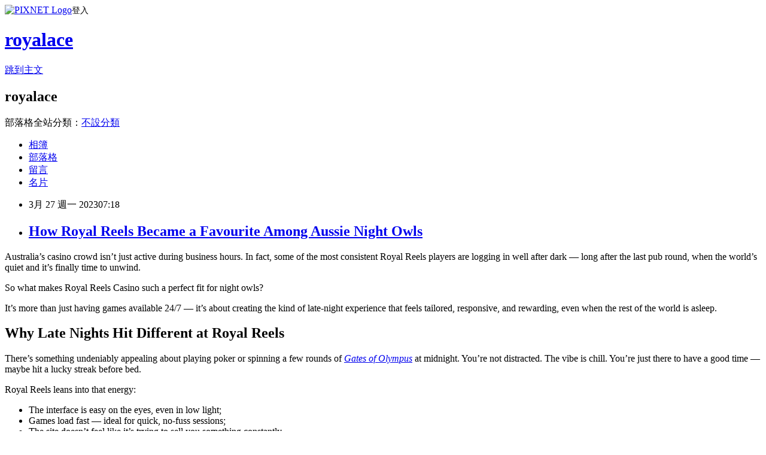

--- FILE ---
content_type: text/html; charset=utf-8
request_url: https://royalace.pixnet.net/blog/posts/16092874775
body_size: 25864
content:
<!DOCTYPE html><html lang="zh-TW"><head><meta charSet="utf-8"/><meta name="viewport" content="width=device-width, initial-scale=1"/><link rel="stylesheet" href="https://static.1px.tw/blog-next/_next/static/chunks/b1e52b495cc0137c.css" data-precedence="next"/><link rel="stylesheet" href="https://static.1px.tw/blog-next/public/fix.css?v=202601222209" type="text/css" data-precedence="medium"/><link rel="stylesheet" href="https://s3.1px.tw/blog/theme/choc/iframe-popup.css?v=202601222209" type="text/css" data-precedence="medium"/><link rel="stylesheet" href="https://s3.1px.tw/blog/theme/choc/plugins.min.css?v=202601222209" type="text/css" data-precedence="medium"/><link rel="stylesheet" href="https://s3.1px.tw/blog/theme/choc/openid-comment.css?v=202601222209" type="text/css" data-precedence="medium"/><link rel="stylesheet" href="https://s3.1px.tw/blog/theme/choc/style.min.css?v=202601222209" type="text/css" data-precedence="medium"/><link rel="stylesheet" href="https://s3.1px.tw/blog/theme/choc/main.min.css?v=202601222209" type="text/css" data-precedence="medium"/><link rel="stylesheet" href="https://pimg.1px.tw/royalace/assets/royalace.css?v=202601222209" type="text/css" data-precedence="medium"/><link rel="stylesheet" href="https://s3.1px.tw/blog/theme/choc/author-info.css?v=202601222209" type="text/css" data-precedence="medium"/><link rel="stylesheet" href="https://s3.1px.tw/blog/theme/choc/idlePop.min.css?v=202601222209" type="text/css" data-precedence="medium"/><link rel="preload" as="script" fetchPriority="low" href="https://static.1px.tw/blog-next/_next/static/chunks/94688e2baa9fea03.js"/><script src="https://static.1px.tw/blog-next/_next/static/chunks/41eaa5427c45ebcc.js" async=""></script><script src="https://static.1px.tw/blog-next/_next/static/chunks/e2c6231760bc85bd.js" async=""></script><script src="https://static.1px.tw/blog-next/_next/static/chunks/94bde6376cf279be.js" async=""></script><script src="https://static.1px.tw/blog-next/_next/static/chunks/426b9d9d938a9eb4.js" async=""></script><script src="https://static.1px.tw/blog-next/_next/static/chunks/turbopack-5021d21b4b170dda.js" async=""></script><script src="https://static.1px.tw/blog-next/_next/static/chunks/ff1a16fafef87110.js" async=""></script><script src="https://static.1px.tw/blog-next/_next/static/chunks/e308b2b9ce476a3e.js" async=""></script><script src="https://static.1px.tw/blog-next/_next/static/chunks/169ce1e25068f8ff.js" async=""></script><script src="https://static.1px.tw/blog-next/_next/static/chunks/d3c6eed28c1dd8e2.js" async=""></script><script src="https://static.1px.tw/blog-next/_next/static/chunks/d4d39cfc2a072218.js" async=""></script><script src="https://static.1px.tw/blog-next/_next/static/chunks/6a5d72c05b9cd4ba.js" async=""></script><script src="https://static.1px.tw/blog-next/_next/static/chunks/8af6103cf1375f47.js" async=""></script><script src="https://static.1px.tw/blog-next/_next/static/chunks/e90cbf588986111c.js" async=""></script><script src="https://static.1px.tw/blog-next/_next/static/chunks/6fc86f1438482192.js" async=""></script><script src="https://static.1px.tw/blog-next/_next/static/chunks/6d1100e43ad18157.js" async=""></script><script src="https://static.1px.tw/blog-next/_next/static/chunks/c2622454eda6e045.js" async=""></script><script src="https://static.1px.tw/blog-next/_next/static/chunks/ed01c75076819ebd.js" async=""></script><script src="https://static.1px.tw/blog-next/_next/static/chunks/a4df8fc19a9a82e6.js" async=""></script><title>How Royal Reels Became a Favourite Among Aussie Night Owls</title><meta name="description" content=" Australia’s casino crowd isn’t just active during business hours. In fact, some of the most consistent Royal Reels players are logging in well after dark — long after the last pub round, when the world’s quiet and it’s finally time to unwind.So what makes Royal Reels Casino such a perfect fit for night owls?"/><meta name="author" content="royalace"/><meta name="google-adsense-platform-account" content="pub-2647689032095179"/><meta name="fb:app_id" content="101730233200171"/><link rel="canonical" href="https://royalace.pixnet.net/blog/posts/16092874775"/><meta property="og:title" content="How Royal Reels Became a Favourite Among Aussie Night Owls"/><meta property="og:description" content=" Australia’s casino crowd isn’t just active during business hours. In fact, some of the most consistent Royal Reels players are logging in well after dark — long after the last pub round, when the world’s quiet and it’s finally time to unwind.So what makes Royal Reels Casino such a perfect fit for night owls?"/><meta property="og:url" content="https://royalace.pixnet.net/blog/posts/16092874775"/><meta property="og:image" content="https://i.postimg.cc/TPFCL78H/royalreelsau.png"/><meta property="og:type" content="article"/><meta name="twitter:card" content="summary_large_image"/><meta name="twitter:title" content="How Royal Reels Became a Favourite Among Aussie Night Owls"/><meta name="twitter:description" content=" Australia’s casino crowd isn’t just active during business hours. In fact, some of the most consistent Royal Reels players are logging in well after dark — long after the last pub round, when the world’s quiet and it’s finally time to unwind.So what makes Royal Reels Casino such a perfect fit for night owls?"/><meta name="twitter:image" content="https://i.postimg.cc/TPFCL78H/royalreelsau.png"/><link rel="icon" href="/favicon.ico?favicon.a62c60e0.ico" sizes="32x32" type="image/x-icon"/><script src="https://static.1px.tw/blog-next/_next/static/chunks/a6dad97d9634a72d.js" noModule=""></script></head><body><!--$--><!--/$--><!--$?--><template id="B:0"></template><!--/$--><script>requestAnimationFrame(function(){$RT=performance.now()});</script><script src="https://static.1px.tw/blog-next/_next/static/chunks/94688e2baa9fea03.js" id="_R_" async=""></script><div hidden id="S:0"><script id="pixnet-vars">
        window.PIXNET = {
          post_id: "16092874775",
          name: "royalace",
          user_id: 0,
          blog_id: "9284726",
          display_ads: true,
          ad_options: {"chictrip":false}
        };
      </script><script type="text/javascript" src="https://code.jquery.com/jquery-latest.min.js"></script><script id="json-ld-article-script" type="application/ld+json">{"@context":"https:\u002F\u002Fschema.org","@type":"BlogPosting","isAccessibleForFree":true,"mainEntityOfPage":{"@type":"WebPage","@id":"https:\u002F\u002Froyalace.pixnet.net\u002Fblog\u002Fposts\u002F16092874775"},"headline":"How Royal Reels Became a Favourite Among Aussie Night Owls","description":"\u003Cimg alt=\"royalreelsau\" height=\"400\" src=\"https:\u002F\u002Fi.postimg.cc\u002FTPFCL78H\u002Froyalreelsau.png\" title=\"How Royal Reels Became a Favou\" width=\"400\"\u003E\u003Cbr \u002F\u003E Australia’s casino crowd isn’t just active during business hours. In fact, some of the most consistent Royal Reels players are logging in well after dark — long after the last pub round, when the world’s quiet and it’s finally time to unwind.\u003Cbr\u003ESo what makes Royal Reels Casino such a perfect fit for night owls?\u003Cbr\u003E","articleBody":"  \u003Cp\u003EAustralia’s casino crowd isn’t just active during business hours. In fact, some of the most consistent Royal Reels players are logging in well after dark — long after the last pub round, when the world’s quiet and it’s finally time to unwind.\u003C\u002Fp\u003E\n\n\u003Cp\u003ESo what makes Royal Reels Casino such a perfect fit for night owls?\u003C\u002Fp\u003E\n\n\u003Cp\u003EIt’s more than just having games available 24\u002F7 — it’s about creating the kind of late-night experience that feels tailored, responsive, and rewarding, even when the rest of the world is asleep.\u003C\u002Fp\u003E\n\n\u003Cp\u003E\u003Cimg alt=\"royalreelsau\" height=\"400\" src=\"https:\u002F\u002Fi.postimg.cc\u002FTPFCL78H\u002Froyalreelsau.png\" title=\"How Royal Reels Became a Favou\" width=\"400\"\u003E\u003C\u002Fp\u003E\n\n\u003Ch2\u003EWhy Late Nights Hit Different at Royal Reels\u003C\u002Fh2\u003E\n\n\u003Cp\u003EThere’s something undeniably appealing about playing poker or spinning a few rounds of \u003Ca href=\"https:\u002F\u002Froyalreels.bet\u002Fonline-pokies\u002Fgates-of-olympus\u002F\" target=\"_blank\"\u003E\u003Cem\u003EGates of Olympus\u003C\u002Fem\u003E\u003C\u002Fa\u003E at midnight. You’re not distracted. The vibe is chill. You’re just there to have a good time — maybe hit a lucky streak before bed.\u003C\u002Fp\u003E\n\n\u003Cp\u003ERoyal Reels leans into that energy:\u003C\u002Fp\u003E\n\n\u003Cul\u003E\n\t\u003Cli\u003EThe interface is easy on the eyes, even in low light;\u003C\u002Fli\u003E\n\t\u003Cli\u003EGames load fast — ideal for quick, no-fuss sessions;\u003C\u002Fli\u003E\n\t\u003Cli\u003EThe site doesn’t feel like it’s trying to sell you something constantly.\u003C\u002Fli\u003E\n\u003C\u002Ful\u003E\n\n\u003Cp\u003EIt’s calm, smooth, and sharp — which is exactly what you want when you’re half in pyjamas and half in game mode.\u003C\u002Fp\u003E\n\n\u003Ch2\u003E24\u002F7 Live Dealer Tables\u003C\u002Fh2\u003E\n\n\u003Cp\u003EA lot of casinos claim to have 24\u002F7 live tables. But the truth is, once it’s past 1am, many of those rooms feel empty or robotic.\u003C\u002Fp\u003E\n\n\u003Cp\u003EAt Royal Reels \u003Ca href=\"https:\u002F\u002Froyalreels.bet\u002F\" target=\"_blank\"\u003Ehttps:\u002F\u002Froyalreels.bet\u002F\u003C\u002Fa\u003E, late-night tables are actually active, thanks to partnerships with global providers like Evolution and Ezugi. Aussie players will find:\u003C\u002Fp\u003E\n\n\u003Cul\u003E\n\t\u003Cli\u003EBlackjack and baccarat tables with real human dealers;\u003C\u002Fli\u003E\n\t\u003Cli\u003EGame show-style options like \u003Cem\u003EDream Catcher\u003C\u002Fem\u003E or \u003Cem\u003ECrazy Time;\u003C\u002Fem\u003E\u003C\u002Fli\u003E\n\t\u003Cli\u003EFriendly tables with chat support — no dead rooms.\u003C\u002Fli\u003E\n\u003C\u002Ful\u003E\n\n\u003Cp\u003EWhether you're playing seriously or just looking for some casual, real-time interaction, it’s all there and fully operational, even at 3am.\u003C\u002Fp\u003E\n\n\u003Ch2\u003EBonuses That Don’t Sleep\u003C\u002Fh2\u003E\n\n\u003Cp\u003ERoyal Reels often rolls out timed reload offers and surprise night-time promos, especially for returning players. These can include:\u003C\u002Fp\u003E\n\n\u003Cul\u003E\n\t\u003Cli\u003EMidnight cashback;\u003C\u002Fli\u003E\n\t\u003Cli\u003ELow-deposit spin packs;\u003C\u002Fli\u003E\n\t\u003Cli\u003ENo-wager \u003Ca href=\"https:\u002F\u002Froyalreels.bet\u002Fvip-bonuses\u002F\" target=\"_blank\"\u003Ebonuses for VIPs\u003C\u002Fa\u003E.\u003C\u002Fli\u003E\n\u003C\u002Ful\u003E\n\n\u003Cp\u003EYou won’t always see these advertised — they’re sometimes dropped into your inbox, chat, or loyalty tab as a little thank-you for being a night regular.\u003C\u002Fp\u003E\n\n\u003Ch2\u003ECustomer Support That’s Actually Awake\u003C\u002Fh2\u003E\n\n\u003Cp\u003EThere’s nothing more frustrating than needing help and getting the dreaded “we’ll respond in 24–48 hours.” At Royal Reels, the support team is live 24\u002F7 — no bots, no time-zone mix-ups.\u003C\u002Fp\u003E\n\n\u003Cp\u003EWe’ve tested it late at night, and the response times were just as fast and helpful as during peak hours.\u003C\u002Fp\u003E\n\n\u003Cp\u003EThat’s a big deal for players who aren’t sticking to a 9–5 routine.\u003C\u002Fp\u003E\n\n\u003Ch2\u003ECrypto Payments for Late Deposits\u003C\u002Fh2\u003E\n\n\u003Cp\u003EIf you want to top up your balance late at night without waiting for traditional banking windows, Royal Reels has your back.\u003C\u002Fp\u003E\n\n\u003Cp\u003EWith options like Bitcoin, Ethereum, and USDT, your deposits land instantly — no bank business hours to worry about. Plus, \u003Ca href=\"https:\u002F\u002Fwww.commbank.com.au\u002Fdigital-banking\u002Fpay-id.html\"\u003EPayID\u003C\u002Fa\u003E is available and lightning-fast at any hour.\u003C\u002Fp\u003E\n\n\u003Cp\u003E\u003Cimg alt=\"royal reels\" height=\"270\" src=\"https:\u002F\u002Fi.postimg.cc\u002F8P6MKp6c\u002Froyal-reels-australia.png\" title=\"How Royal Reels Became a Favou\" width=\"800\"\u003E\u003C\u002Fp\u003E\n\n\u003Ch2\u003EFinal Thoughts\u003C\u002Fh2\u003E\n\n\u003Cp\u003ERoyal Reels gets it — not all players want to play during the day, and not everyone wants the loud, flashy casino experience when it’s 2am and you’re just chasing a chilled-out session.\u003C\u002Fp\u003E\n\n\u003Cp\u003EWhether you’re up because you work nights, can’t sleep, or just enjoy the quiet, this platform gives you everything you need: real games, real support, and real bonuses, all around the clock.\u003C\u002Fp\u003E\n\n\u003Cp\u003EIf you're 21+ and up late tonight, it might just be the perfect time to try it.\u003C\u002Fp\u003E\n\n\u003Cp\u003EAnd as always, remember to keep it balanced. Set a limit, take a break, and visit \u003Ca href=\"https:\u002F\u002Fwww.responsiblegambling.org\u002F\"\u003EResponsibleGambling.org\u003C\u002Fa\u003E if you ever feel the need to check in.\u003C\u002Fp\u003E\n","image":["https:\u002F\u002Fi.postimg.cc\u002FTPFCL78H\u002Froyalreelsau.png"],"author":{"@type":"Person","name":"royalace","url":"https:\u002F\u002Fwww.pixnet.net\u002Fpcard\u002Froyalace"},"publisher":{"@type":"Organization","name":"royalace","logo":{"@type":"ImageObject","url":"https:\u002F\u002Fs3.1px.tw\u002Fblog\u002Fcommon\u002Favatar\u002Fblog_cover_light.jpg"}},"datePublished":"2023-03-26T23:18:31.000Z","dateModified":"","keywords":[],"articleSection":"星座算命"}</script><template id="P:1"></template><template id="P:2"></template><template id="P:3"></template><section aria-label="Notifications alt+T" tabindex="-1" aria-live="polite" aria-relevant="additions text" aria-atomic="false"></section></div><script>(self.__next_f=self.__next_f||[]).push([0])</script><script>self.__next_f.push([1,"1:\"$Sreact.fragment\"\n3:I[39756,[\"https://static.1px.tw/blog-next/_next/static/chunks/ff1a16fafef87110.js\",\"https://static.1px.tw/blog-next/_next/static/chunks/e308b2b9ce476a3e.js\"],\"default\"]\n4:I[53536,[\"https://static.1px.tw/blog-next/_next/static/chunks/ff1a16fafef87110.js\",\"https://static.1px.tw/blog-next/_next/static/chunks/e308b2b9ce476a3e.js\"],\"default\"]\n6:I[97367,[\"https://static.1px.tw/blog-next/_next/static/chunks/ff1a16fafef87110.js\",\"https://static.1px.tw/blog-next/_next/static/chunks/e308b2b9ce476a3e.js\"],\"OutletBoundary\"]\n8:I[97367,[\"https://static.1px.tw/blog-next/_next/static/chunks/ff1a16fafef87110.js\",\"https://static.1px.tw/blog-next/_next/static/chunks/e308b2b9ce476a3e.js\"],\"ViewportBoundary\"]\na:I[97367,[\"https://static.1px.tw/blog-next/_next/static/chunks/ff1a16fafef87110.js\",\"https://static.1px.tw/blog-next/_next/static/chunks/e308b2b9ce476a3e.js\"],\"MetadataBoundary\"]\nc:I[63491,[\"https://static.1px.tw/blog-next/_next/static/chunks/169ce1e25068f8ff.js\",\"https://static.1px.tw/blog-next/_next/static/chunks/d3c6eed28c1dd8e2.js\"],\"default\"]\n:HL[\"https://static.1px.tw/blog-next/_next/static/chunks/b1e52b495cc0137c.css\",\"style\"]\n"])</script><script>self.__next_f.push([1,"0:{\"P\":null,\"b\":\"JQ_Jy432Rf5mCJvB01Y9Z\",\"c\":[\"\",\"blog\",\"posts\",\"16092874775\"],\"q\":\"\",\"i\":false,\"f\":[[[\"\",{\"children\":[\"blog\",{\"children\":[\"posts\",{\"children\":[[\"id\",\"16092874775\",\"d\"],{\"children\":[\"__PAGE__\",{}]}]}]}]},\"$undefined\",\"$undefined\",true],[[\"$\",\"$1\",\"c\",{\"children\":[[[\"$\",\"script\",\"script-0\",{\"src\":\"https://static.1px.tw/blog-next/_next/static/chunks/d4d39cfc2a072218.js\",\"async\":true,\"nonce\":\"$undefined\"}],[\"$\",\"script\",\"script-1\",{\"src\":\"https://static.1px.tw/blog-next/_next/static/chunks/6a5d72c05b9cd4ba.js\",\"async\":true,\"nonce\":\"$undefined\"}],[\"$\",\"script\",\"script-2\",{\"src\":\"https://static.1px.tw/blog-next/_next/static/chunks/8af6103cf1375f47.js\",\"async\":true,\"nonce\":\"$undefined\"}]],\"$L2\"]}],{\"children\":[[\"$\",\"$1\",\"c\",{\"children\":[null,[\"$\",\"$L3\",null,{\"parallelRouterKey\":\"children\",\"error\":\"$undefined\",\"errorStyles\":\"$undefined\",\"errorScripts\":\"$undefined\",\"template\":[\"$\",\"$L4\",null,{}],\"templateStyles\":\"$undefined\",\"templateScripts\":\"$undefined\",\"notFound\":\"$undefined\",\"forbidden\":\"$undefined\",\"unauthorized\":\"$undefined\"}]]}],{\"children\":[[\"$\",\"$1\",\"c\",{\"children\":[null,[\"$\",\"$L3\",null,{\"parallelRouterKey\":\"children\",\"error\":\"$undefined\",\"errorStyles\":\"$undefined\",\"errorScripts\":\"$undefined\",\"template\":[\"$\",\"$L4\",null,{}],\"templateStyles\":\"$undefined\",\"templateScripts\":\"$undefined\",\"notFound\":\"$undefined\",\"forbidden\":\"$undefined\",\"unauthorized\":\"$undefined\"}]]}],{\"children\":[[\"$\",\"$1\",\"c\",{\"children\":[null,[\"$\",\"$L3\",null,{\"parallelRouterKey\":\"children\",\"error\":\"$undefined\",\"errorStyles\":\"$undefined\",\"errorScripts\":\"$undefined\",\"template\":[\"$\",\"$L4\",null,{}],\"templateStyles\":\"$undefined\",\"templateScripts\":\"$undefined\",\"notFound\":\"$undefined\",\"forbidden\":\"$undefined\",\"unauthorized\":\"$undefined\"}]]}],{\"children\":[[\"$\",\"$1\",\"c\",{\"children\":[\"$L5\",[[\"$\",\"link\",\"0\",{\"rel\":\"stylesheet\",\"href\":\"https://static.1px.tw/blog-next/_next/static/chunks/b1e52b495cc0137c.css\",\"precedence\":\"next\",\"crossOrigin\":\"$undefined\",\"nonce\":\"$undefined\"}],[\"$\",\"script\",\"script-0\",{\"src\":\"https://static.1px.tw/blog-next/_next/static/chunks/6fc86f1438482192.js\",\"async\":true,\"nonce\":\"$undefined\"}],[\"$\",\"script\",\"script-1\",{\"src\":\"https://static.1px.tw/blog-next/_next/static/chunks/6d1100e43ad18157.js\",\"async\":true,\"nonce\":\"$undefined\"}],[\"$\",\"script\",\"script-2\",{\"src\":\"https://static.1px.tw/blog-next/_next/static/chunks/c2622454eda6e045.js\",\"async\":true,\"nonce\":\"$undefined\"}],[\"$\",\"script\",\"script-3\",{\"src\":\"https://static.1px.tw/blog-next/_next/static/chunks/ed01c75076819ebd.js\",\"async\":true,\"nonce\":\"$undefined\"}],[\"$\",\"script\",\"script-4\",{\"src\":\"https://static.1px.tw/blog-next/_next/static/chunks/a4df8fc19a9a82e6.js\",\"async\":true,\"nonce\":\"$undefined\"}]],[\"$\",\"$L6\",null,{\"children\":\"$@7\"}]]}],{},null,false,false]},null,false,false]},null,false,false]},null,false,false]},null,false,false],[\"$\",\"$1\",\"h\",{\"children\":[null,[\"$\",\"$L8\",null,{\"children\":\"$@9\"}],[\"$\",\"$La\",null,{\"children\":\"$@b\"}],null]}],false]],\"m\":\"$undefined\",\"G\":[\"$c\",[]],\"S\":false}\n"])</script><script>self.__next_f.push([1,"9:[[\"$\",\"meta\",\"0\",{\"charSet\":\"utf-8\"}],[\"$\",\"meta\",\"1\",{\"name\":\"viewport\",\"content\":\"width=device-width, initial-scale=1\"}]]\n"])</script><script>self.__next_f.push([1,"d:I[79520,[\"https://static.1px.tw/blog-next/_next/static/chunks/d4d39cfc2a072218.js\",\"https://static.1px.tw/blog-next/_next/static/chunks/6a5d72c05b9cd4ba.js\",\"https://static.1px.tw/blog-next/_next/static/chunks/8af6103cf1375f47.js\"],\"\"]\n10:I[2352,[\"https://static.1px.tw/blog-next/_next/static/chunks/d4d39cfc2a072218.js\",\"https://static.1px.tw/blog-next/_next/static/chunks/6a5d72c05b9cd4ba.js\",\"https://static.1px.tw/blog-next/_next/static/chunks/8af6103cf1375f47.js\"],\"AdultWarningModal\"]\n11:I[69182,[\"https://static.1px.tw/blog-next/_next/static/chunks/d4d39cfc2a072218.js\",\"https://static.1px.tw/blog-next/_next/static/chunks/6a5d72c05b9cd4ba.js\",\"https://static.1px.tw/blog-next/_next/static/chunks/8af6103cf1375f47.js\"],\"HydrationComplete\"]\n12:I[12985,[\"https://static.1px.tw/blog-next/_next/static/chunks/d4d39cfc2a072218.js\",\"https://static.1px.tw/blog-next/_next/static/chunks/6a5d72c05b9cd4ba.js\",\"https://static.1px.tw/blog-next/_next/static/chunks/8af6103cf1375f47.js\"],\"NuqsAdapter\"]\n13:I[82782,[\"https://static.1px.tw/blog-next/_next/static/chunks/d4d39cfc2a072218.js\",\"https://static.1px.tw/blog-next/_next/static/chunks/6a5d72c05b9cd4ba.js\",\"https://static.1px.tw/blog-next/_next/static/chunks/8af6103cf1375f47.js\"],\"RefineContext\"]\n14:I[29306,[\"https://static.1px.tw/blog-next/_next/static/chunks/d4d39cfc2a072218.js\",\"https://static.1px.tw/blog-next/_next/static/chunks/6a5d72c05b9cd4ba.js\",\"https://static.1px.tw/blog-next/_next/static/chunks/8af6103cf1375f47.js\",\"https://static.1px.tw/blog-next/_next/static/chunks/e90cbf588986111c.js\",\"https://static.1px.tw/blog-next/_next/static/chunks/d3c6eed28c1dd8e2.js\"],\"default\"]\n2:[\"$\",\"html\",null,{\"lang\":\"zh-TW\",\"children\":[[\"$\",\"$Ld\",null,{\"id\":\"google-tag-manager\",\"strategy\":\"afterInteractive\",\"children\":\"\\n(function(w,d,s,l,i){w[l]=w[l]||[];w[l].push({'gtm.start':\\nnew Date().getTime(),event:'gtm.js'});var f=d.getElementsByTagName(s)[0],\\nj=d.createElement(s),dl=l!='dataLayer'?'\u0026l='+l:'';j.async=true;j.src=\\n'https://www.googletagmanager.com/gtm.js?id='+i+dl;f.parentNode.insertBefore(j,f);\\n})(window,document,'script','dataLayer','GTM-TRLQMPKX');\\n  \"}],\"$Le\",\"$Lf\",[\"$\",\"body\",null,{\"children\":[[\"$\",\"$L10\",null,{\"display\":false}],[\"$\",\"$L11\",null,{}],[\"$\",\"$L12\",null,{\"children\":[\"$\",\"$L13\",null,{\"children\":[\"$\",\"$L3\",null,{\"parallelRouterKey\":\"children\",\"error\":\"$undefined\",\"errorStyles\":\"$undefined\",\"errorScripts\":\"$undefined\",\"template\":[\"$\",\"$L4\",null,{}],\"templateStyles\":\"$undefined\",\"templateScripts\":\"$undefined\",\"notFound\":[[\"$\",\"$L14\",null,{}],[]],\"forbidden\":\"$undefined\",\"unauthorized\":\"$undefined\"}]}]}]]}]]}]\n"])</script><script>self.__next_f.push([1,"e:null\nf:null\n"])</script><script>self.__next_f.push([1,"16:I[27201,[\"https://static.1px.tw/blog-next/_next/static/chunks/ff1a16fafef87110.js\",\"https://static.1px.tw/blog-next/_next/static/chunks/e308b2b9ce476a3e.js\"],\"IconMark\"]\n5:[[\"$\",\"script\",null,{\"id\":\"pixnet-vars\",\"children\":\"\\n        window.PIXNET = {\\n          post_id: \\\"16092874775\\\",\\n          name: \\\"royalace\\\",\\n          user_id: 0,\\n          blog_id: \\\"9284726\\\",\\n          display_ads: true,\\n          ad_options: {\\\"chictrip\\\":false}\\n        };\\n      \"}],\"$L15\"]\n"])</script><script>self.__next_f.push([1,"b:[[\"$\",\"title\",\"0\",{\"children\":\"How Royal Reels Became a Favourite Among Aussie Night Owls\"}],[\"$\",\"meta\",\"1\",{\"name\":\"description\",\"content\":\" Australia’s casino crowd isn’t just active during business hours. In fact, some of the most consistent Royal Reels players are logging in well after dark — long after the last pub round, when the world’s quiet and it’s finally time to unwind.So what makes Royal Reels Casino such a perfect fit for night owls?\"}],[\"$\",\"meta\",\"2\",{\"name\":\"author\",\"content\":\"royalace\"}],[\"$\",\"meta\",\"3\",{\"name\":\"google-adsense-platform-account\",\"content\":\"pub-2647689032095179\"}],[\"$\",\"meta\",\"4\",{\"name\":\"fb:app_id\",\"content\":\"101730233200171\"}],[\"$\",\"link\",\"5\",{\"rel\":\"canonical\",\"href\":\"https://royalace.pixnet.net/blog/posts/16092874775\"}],[\"$\",\"meta\",\"6\",{\"property\":\"og:title\",\"content\":\"How Royal Reels Became a Favourite Among Aussie Night Owls\"}],[\"$\",\"meta\",\"7\",{\"property\":\"og:description\",\"content\":\" Australia’s casino crowd isn’t just active during business hours. In fact, some of the most consistent Royal Reels players are logging in well after dark — long after the last pub round, when the world’s quiet and it’s finally time to unwind.So what makes Royal Reels Casino such a perfect fit for night owls?\"}],[\"$\",\"meta\",\"8\",{\"property\":\"og:url\",\"content\":\"https://royalace.pixnet.net/blog/posts/16092874775\"}],[\"$\",\"meta\",\"9\",{\"property\":\"og:image\",\"content\":\"https://i.postimg.cc/TPFCL78H/royalreelsau.png\"}],[\"$\",\"meta\",\"10\",{\"property\":\"og:type\",\"content\":\"article\"}],[\"$\",\"meta\",\"11\",{\"name\":\"twitter:card\",\"content\":\"summary_large_image\"}],[\"$\",\"meta\",\"12\",{\"name\":\"twitter:title\",\"content\":\"How Royal Reels Became a Favourite Among Aussie Night Owls\"}],[\"$\",\"meta\",\"13\",{\"name\":\"twitter:description\",\"content\":\" Australia’s casino crowd isn’t just active during business hours. In fact, some of the most consistent Royal Reels players are logging in well after dark — long after the last pub round, when the world’s quiet and it’s finally time to unwind.So what makes Royal Reels Casino such a perfect fit for night owls?\"}],[\"$\",\"meta\",\"14\",{\"name\":\"twitter:image\",\"content\":\"https://i.postimg.cc/TPFCL78H/royalreelsau.png\"}],[\"$\",\"link\",\"15\",{\"rel\":\"icon\",\"href\":\"/favicon.ico?favicon.a62c60e0.ico\",\"sizes\":\"32x32\",\"type\":\"image/x-icon\"}],[\"$\",\"$L16\",\"16\",{}]]\n"])</script><script>self.__next_f.push([1,"7:null\n"])</script><script>self.__next_f.push([1,":HL[\"https://static.1px.tw/blog-next/public/fix.css?v=202601222209\",\"style\",{\"type\":\"text/css\"}]\n:HL[\"https://s3.1px.tw/blog/theme/choc/iframe-popup.css?v=202601222209\",\"style\",{\"type\":\"text/css\"}]\n:HL[\"https://s3.1px.tw/blog/theme/choc/plugins.min.css?v=202601222209\",\"style\",{\"type\":\"text/css\"}]\n:HL[\"https://s3.1px.tw/blog/theme/choc/openid-comment.css?v=202601222209\",\"style\",{\"type\":\"text/css\"}]\n:HL[\"https://s3.1px.tw/blog/theme/choc/style.min.css?v=202601222209\",\"style\",{\"type\":\"text/css\"}]\n:HL[\"https://s3.1px.tw/blog/theme/choc/main.min.css?v=202601222209\",\"style\",{\"type\":\"text/css\"}]\n:HL[\"https://pimg.1px.tw/royalace/assets/royalace.css?v=202601222209\",\"style\",{\"type\":\"text/css\"}]\n:HL[\"https://s3.1px.tw/blog/theme/choc/author-info.css?v=202601222209\",\"style\",{\"type\":\"text/css\"}]\n:HL[\"https://s3.1px.tw/blog/theme/choc/idlePop.min.css?v=202601222209\",\"style\",{\"type\":\"text/css\"}]\n17:T1d08,"])</script><script>self.__next_f.push([1,"{\"@context\":\"https:\\u002F\\u002Fschema.org\",\"@type\":\"BlogPosting\",\"isAccessibleForFree\":true,\"mainEntityOfPage\":{\"@type\":\"WebPage\",\"@id\":\"https:\\u002F\\u002Froyalace.pixnet.net\\u002Fblog\\u002Fposts\\u002F16092874775\"},\"headline\":\"How Royal Reels Became a Favourite Among Aussie Night Owls\",\"description\":\"\\u003Cimg alt=\\\"royalreelsau\\\" height=\\\"400\\\" src=\\\"https:\\u002F\\u002Fi.postimg.cc\\u002FTPFCL78H\\u002Froyalreelsau.png\\\" title=\\\"How Royal Reels Became a Favou\\\" width=\\\"400\\\"\\u003E\\u003Cbr \\u002F\\u003E Australia’s casino crowd isn’t just active during business hours. In fact, some of the most consistent Royal Reels players are logging in well after dark — long after the last pub round, when the world’s quiet and it’s finally time to unwind.\\u003Cbr\\u003ESo what makes Royal Reels Casino such a perfect fit for night owls?\\u003Cbr\\u003E\",\"articleBody\":\"  \\u003Cp\\u003EAustralia’s casino crowd isn’t just active during business hours. In fact, some of the most consistent Royal Reels players are logging in well after dark — long after the last pub round, when the world’s quiet and it’s finally time to unwind.\\u003C\\u002Fp\\u003E\\n\\n\\u003Cp\\u003ESo what makes Royal Reels Casino such a perfect fit for night owls?\\u003C\\u002Fp\\u003E\\n\\n\\u003Cp\\u003EIt’s more than just having games available 24\\u002F7 — it’s about creating the kind of late-night experience that feels tailored, responsive, and rewarding, even when the rest of the world is asleep.\\u003C\\u002Fp\\u003E\\n\\n\\u003Cp\\u003E\\u003Cimg alt=\\\"royalreelsau\\\" height=\\\"400\\\" src=\\\"https:\\u002F\\u002Fi.postimg.cc\\u002FTPFCL78H\\u002Froyalreelsau.png\\\" title=\\\"How Royal Reels Became a Favou\\\" width=\\\"400\\\"\\u003E\\u003C\\u002Fp\\u003E\\n\\n\\u003Ch2\\u003EWhy Late Nights Hit Different at Royal Reels\\u003C\\u002Fh2\\u003E\\n\\n\\u003Cp\\u003EThere’s something undeniably appealing about playing poker or spinning a few rounds of \\u003Ca href=\\\"https:\\u002F\\u002Froyalreels.bet\\u002Fonline-pokies\\u002Fgates-of-olympus\\u002F\\\" target=\\\"_blank\\\"\\u003E\\u003Cem\\u003EGates of Olympus\\u003C\\u002Fem\\u003E\\u003C\\u002Fa\\u003E at midnight. You’re not distracted. The vibe is chill. You’re just there to have a good time — maybe hit a lucky streak before bed.\\u003C\\u002Fp\\u003E\\n\\n\\u003Cp\\u003ERoyal Reels leans into that energy:\\u003C\\u002Fp\\u003E\\n\\n\\u003Cul\\u003E\\n\\t\\u003Cli\\u003EThe interface is easy on the eyes, even in low light;\\u003C\\u002Fli\\u003E\\n\\t\\u003Cli\\u003EGames load fast — ideal for quick, no-fuss sessions;\\u003C\\u002Fli\\u003E\\n\\t\\u003Cli\\u003EThe site doesn’t feel like it’s trying to sell you something constantly.\\u003C\\u002Fli\\u003E\\n\\u003C\\u002Ful\\u003E\\n\\n\\u003Cp\\u003EIt’s calm, smooth, and sharp — which is exactly what you want when you’re half in pyjamas and half in game mode.\\u003C\\u002Fp\\u003E\\n\\n\\u003Ch2\\u003E24\\u002F7 Live Dealer Tables\\u003C\\u002Fh2\\u003E\\n\\n\\u003Cp\\u003EA lot of casinos claim to have 24\\u002F7 live tables. But the truth is, once it’s past 1am, many of those rooms feel empty or robotic.\\u003C\\u002Fp\\u003E\\n\\n\\u003Cp\\u003EAt Royal Reels \\u003Ca href=\\\"https:\\u002F\\u002Froyalreels.bet\\u002F\\\" target=\\\"_blank\\\"\\u003Ehttps:\\u002F\\u002Froyalreels.bet\\u002F\\u003C\\u002Fa\\u003E, late-night tables are actually active, thanks to partnerships with global providers like Evolution and Ezugi. Aussie players will find:\\u003C\\u002Fp\\u003E\\n\\n\\u003Cul\\u003E\\n\\t\\u003Cli\\u003EBlackjack and baccarat tables with real human dealers;\\u003C\\u002Fli\\u003E\\n\\t\\u003Cli\\u003EGame show-style options like \\u003Cem\\u003EDream Catcher\\u003C\\u002Fem\\u003E or \\u003Cem\\u003ECrazy Time;\\u003C\\u002Fem\\u003E\\u003C\\u002Fli\\u003E\\n\\t\\u003Cli\\u003EFriendly tables with chat support — no dead rooms.\\u003C\\u002Fli\\u003E\\n\\u003C\\u002Ful\\u003E\\n\\n\\u003Cp\\u003EWhether you're playing seriously or just looking for some casual, real-time interaction, it’s all there and fully operational, even at 3am.\\u003C\\u002Fp\\u003E\\n\\n\\u003Ch2\\u003EBonuses That Don’t Sleep\\u003C\\u002Fh2\\u003E\\n\\n\\u003Cp\\u003ERoyal Reels often rolls out timed reload offers and surprise night-time promos, especially for returning players. These can include:\\u003C\\u002Fp\\u003E\\n\\n\\u003Cul\\u003E\\n\\t\\u003Cli\\u003EMidnight cashback;\\u003C\\u002Fli\\u003E\\n\\t\\u003Cli\\u003ELow-deposit spin packs;\\u003C\\u002Fli\\u003E\\n\\t\\u003Cli\\u003ENo-wager \\u003Ca href=\\\"https:\\u002F\\u002Froyalreels.bet\\u002Fvip-bonuses\\u002F\\\" target=\\\"_blank\\\"\\u003Ebonuses for VIPs\\u003C\\u002Fa\\u003E.\\u003C\\u002Fli\\u003E\\n\\u003C\\u002Ful\\u003E\\n\\n\\u003Cp\\u003EYou won’t always see these advertised — they’re sometimes dropped into your inbox, chat, or loyalty tab as a little thank-you for being a night regular.\\u003C\\u002Fp\\u003E\\n\\n\\u003Ch2\\u003ECustomer Support That’s Actually Awake\\u003C\\u002Fh2\\u003E\\n\\n\\u003Cp\\u003EThere’s nothing more frustrating than needing help and getting the dreaded “we’ll respond in 24–48 hours.” At Royal Reels, the support team is live 24\\u002F7 — no bots, no time-zone mix-ups.\\u003C\\u002Fp\\u003E\\n\\n\\u003Cp\\u003EWe’ve tested it late at night, and the response times were just as fast and helpful as during peak hours.\\u003C\\u002Fp\\u003E\\n\\n\\u003Cp\\u003EThat’s a big deal for players who aren’t sticking to a 9–5 routine.\\u003C\\u002Fp\\u003E\\n\\n\\u003Ch2\\u003ECrypto Payments for Late Deposits\\u003C\\u002Fh2\\u003E\\n\\n\\u003Cp\\u003EIf you want to top up your balance late at night without waiting for traditional banking windows, Royal Reels has your back.\\u003C\\u002Fp\\u003E\\n\\n\\u003Cp\\u003EWith options like Bitcoin, Ethereum, and USDT, your deposits land instantly — no bank business hours to worry about. Plus, \\u003Ca href=\\\"https:\\u002F\\u002Fwww.commbank.com.au\\u002Fdigital-banking\\u002Fpay-id.html\\\"\\u003EPayID\\u003C\\u002Fa\\u003E is available and lightning-fast at any hour.\\u003C\\u002Fp\\u003E\\n\\n\\u003Cp\\u003E\\u003Cimg alt=\\\"royal reels\\\" height=\\\"270\\\" src=\\\"https:\\u002F\\u002Fi.postimg.cc\\u002F8P6MKp6c\\u002Froyal-reels-australia.png\\\" title=\\\"How Royal Reels Became a Favou\\\" width=\\\"800\\\"\\u003E\\u003C\\u002Fp\\u003E\\n\\n\\u003Ch2\\u003EFinal Thoughts\\u003C\\u002Fh2\\u003E\\n\\n\\u003Cp\\u003ERoyal Reels gets it — not all players want to play during the day, and not everyone wants the loud, flashy casino experience when it’s 2am and you’re just chasing a chilled-out session.\\u003C\\u002Fp\\u003E\\n\\n\\u003Cp\\u003EWhether you’re up because you work nights, can’t sleep, or just enjoy the quiet, this platform gives you everything you need: real games, real support, and real bonuses, all around the clock.\\u003C\\u002Fp\\u003E\\n\\n\\u003Cp\\u003EIf you're 21+ and up late tonight, it might just be the perfect time to try it.\\u003C\\u002Fp\\u003E\\n\\n\\u003Cp\\u003EAnd as always, remember to keep it balanced. Set a limit, take a break, and visit \\u003Ca href=\\\"https:\\u002F\\u002Fwww.responsiblegambling.org\\u002F\\\"\\u003EResponsibleGambling.org\\u003C\\u002Fa\\u003E if you ever feel the need to check in.\\u003C\\u002Fp\\u003E\\n\",\"image\":[\"https:\\u002F\\u002Fi.postimg.cc\\u002FTPFCL78H\\u002Froyalreelsau.png\"],\"author\":{\"@type\":\"Person\",\"name\":\"royalace\",\"url\":\"https:\\u002F\\u002Fwww.pixnet.net\\u002Fpcard\\u002Froyalace\"},\"publisher\":{\"@type\":\"Organization\",\"name\":\"royalace\",\"logo\":{\"@type\":\"ImageObject\",\"url\":\"https:\\u002F\\u002Fs3.1px.tw\\u002Fblog\\u002Fcommon\\u002Favatar\\u002Fblog_cover_light.jpg\"}},\"datePublished\":\"2023-03-26T23:18:31.000Z\",\"dateModified\":\"\",\"keywords\":[],\"articleSection\":\"星座算命\"}"])</script><script>self.__next_f.push([1,"15:[[[[\"$\",\"link\",\"https://static.1px.tw/blog-next/public/fix.css?v=202601222209\",{\"rel\":\"stylesheet\",\"href\":\"https://static.1px.tw/blog-next/public/fix.css?v=202601222209\",\"type\":\"text/css\",\"precedence\":\"medium\"}],[\"$\",\"link\",\"https://s3.1px.tw/blog/theme/choc/iframe-popup.css?v=202601222209\",{\"rel\":\"stylesheet\",\"href\":\"https://s3.1px.tw/blog/theme/choc/iframe-popup.css?v=202601222209\",\"type\":\"text/css\",\"precedence\":\"medium\"}],[\"$\",\"link\",\"https://s3.1px.tw/blog/theme/choc/plugins.min.css?v=202601222209\",{\"rel\":\"stylesheet\",\"href\":\"https://s3.1px.tw/blog/theme/choc/plugins.min.css?v=202601222209\",\"type\":\"text/css\",\"precedence\":\"medium\"}],[\"$\",\"link\",\"https://s3.1px.tw/blog/theme/choc/openid-comment.css?v=202601222209\",{\"rel\":\"stylesheet\",\"href\":\"https://s3.1px.tw/blog/theme/choc/openid-comment.css?v=202601222209\",\"type\":\"text/css\",\"precedence\":\"medium\"}],[\"$\",\"link\",\"https://s3.1px.tw/blog/theme/choc/style.min.css?v=202601222209\",{\"rel\":\"stylesheet\",\"href\":\"https://s3.1px.tw/blog/theme/choc/style.min.css?v=202601222209\",\"type\":\"text/css\",\"precedence\":\"medium\"}],[\"$\",\"link\",\"https://s3.1px.tw/blog/theme/choc/main.min.css?v=202601222209\",{\"rel\":\"stylesheet\",\"href\":\"https://s3.1px.tw/blog/theme/choc/main.min.css?v=202601222209\",\"type\":\"text/css\",\"precedence\":\"medium\"}],[\"$\",\"link\",\"https://pimg.1px.tw/royalace/assets/royalace.css?v=202601222209\",{\"rel\":\"stylesheet\",\"href\":\"https://pimg.1px.tw/royalace/assets/royalace.css?v=202601222209\",\"type\":\"text/css\",\"precedence\":\"medium\"}],[\"$\",\"link\",\"https://s3.1px.tw/blog/theme/choc/author-info.css?v=202601222209\",{\"rel\":\"stylesheet\",\"href\":\"https://s3.1px.tw/blog/theme/choc/author-info.css?v=202601222209\",\"type\":\"text/css\",\"precedence\":\"medium\"}],[\"$\",\"link\",\"https://s3.1px.tw/blog/theme/choc/idlePop.min.css?v=202601222209\",{\"rel\":\"stylesheet\",\"href\":\"https://s3.1px.tw/blog/theme/choc/idlePop.min.css?v=202601222209\",\"type\":\"text/css\",\"precedence\":\"medium\"}]],[\"$\",\"script\",null,{\"type\":\"text/javascript\",\"src\":\"https://code.jquery.com/jquery-latest.min.js\"}]],[[\"$\",\"script\",null,{\"id\":\"json-ld-article-script\",\"type\":\"application/ld+json\",\"dangerouslySetInnerHTML\":{\"__html\":\"$17\"}}],\"$L18\"],\"$L19\",\"$L1a\"]\n"])</script><script>self.__next_f.push([1,"1b:I[5479,[\"https://static.1px.tw/blog-next/_next/static/chunks/d4d39cfc2a072218.js\",\"https://static.1px.tw/blog-next/_next/static/chunks/6a5d72c05b9cd4ba.js\",\"https://static.1px.tw/blog-next/_next/static/chunks/8af6103cf1375f47.js\",\"https://static.1px.tw/blog-next/_next/static/chunks/6fc86f1438482192.js\",\"https://static.1px.tw/blog-next/_next/static/chunks/6d1100e43ad18157.js\",\"https://static.1px.tw/blog-next/_next/static/chunks/c2622454eda6e045.js\",\"https://static.1px.tw/blog-next/_next/static/chunks/ed01c75076819ebd.js\",\"https://static.1px.tw/blog-next/_next/static/chunks/a4df8fc19a9a82e6.js\"],\"default\"]\n1c:I[38045,[\"https://static.1px.tw/blog-next/_next/static/chunks/d4d39cfc2a072218.js\",\"https://static.1px.tw/blog-next/_next/static/chunks/6a5d72c05b9cd4ba.js\",\"https://static.1px.tw/blog-next/_next/static/chunks/8af6103cf1375f47.js\",\"https://static.1px.tw/blog-next/_next/static/chunks/6fc86f1438482192.js\",\"https://static.1px.tw/blog-next/_next/static/chunks/6d1100e43ad18157.js\",\"https://static.1px.tw/blog-next/_next/static/chunks/c2622454eda6e045.js\",\"https://static.1px.tw/blog-next/_next/static/chunks/ed01c75076819ebd.js\",\"https://static.1px.tw/blog-next/_next/static/chunks/a4df8fc19a9a82e6.js\"],\"ArticleHead\"]\n18:[\"$\",\"script\",null,{\"id\":\"json-ld-breadcrumb-script\",\"type\":\"application/ld+json\",\"dangerouslySetInnerHTML\":{\"__html\":\"{\\\"@context\\\":\\\"https:\\\\u002F\\\\u002Fschema.org\\\",\\\"@type\\\":\\\"BreadcrumbList\\\",\\\"itemListElement\\\":[{\\\"@type\\\":\\\"ListItem\\\",\\\"position\\\":1,\\\"name\\\":\\\"首頁\\\",\\\"item\\\":\\\"https:\\\\u002F\\\\u002Froyalace.pixnet.net\\\"},{\\\"@type\\\":\\\"ListItem\\\",\\\"position\\\":2,\\\"name\\\":\\\"部落格\\\",\\\"item\\\":\\\"https:\\\\u002F\\\\u002Froyalace.pixnet.net\\\\u002Fblog\\\"},{\\\"@type\\\":\\\"ListItem\\\",\\\"position\\\":3,\\\"name\\\":\\\"文章\\\",\\\"item\\\":\\\"https:\\\\u002F\\\\u002Froyalace.pixnet.net\\\\u002Fblog\\\\u002Fposts\\\"},{\\\"@type\\\":\\\"ListItem\\\",\\\"position\\\":4,\\\"name\\\":\\\"How Royal Reels Became a Favourite Among Aussie Night Owls\\\",\\\"item\\\":\\\"https:\\\\u002F\\\\u002Froyalace.pixnet.net\\\\u002Fblog\\\\u002Fposts\\\\u002F16092874775\\\"}]}\"}}]\n1d:T11dd,"])</script><script>self.__next_f.push([1,"  \u003cp\u003eAustralia’s casino crowd isn’t just active during business hours. In fact, some of the most consistent Royal Reels players are logging in well after dark — long after the last pub round, when the world’s quiet and it’s finally time to unwind.\u003c/p\u003e\n\n\u003cp\u003eSo what makes Royal Reels Casino such a perfect fit for night owls?\u003c/p\u003e\n\n\u003cp\u003eIt’s more than just having games available 24/7 — it’s about creating the kind of late-night experience that feels tailored, responsive, and rewarding, even when the rest of the world is asleep.\u003c/p\u003e\n\n\u003cp\u003e\u003cimg alt=\"royalreelsau\" height=\"400\" src=\"https://i.postimg.cc/TPFCL78H/royalreelsau.png\" title=\"How Royal Reels Became a Favou\" width=\"400\"\u003e\u003c/p\u003e\n\n\u003ch2\u003eWhy Late Nights Hit Different at Royal Reels\u003c/h2\u003e\n\n\u003cp\u003eThere’s something undeniably appealing about playing poker or spinning a few rounds of \u003ca href=\"https://royalreels.bet/online-pokies/gates-of-olympus/\" target=\"_blank\"\u003e\u003cem\u003eGates of Olympus\u003c/em\u003e\u003c/a\u003e at midnight. You’re not distracted. The vibe is chill. You’re just there to have a good time — maybe hit a lucky streak before bed.\u003c/p\u003e\n\n\u003cp\u003eRoyal Reels leans into that energy:\u003c/p\u003e\n\n\u003cul\u003e\n\t\u003cli\u003eThe interface is easy on the eyes, even in low light;\u003c/li\u003e\n\t\u003cli\u003eGames load fast — ideal for quick, no-fuss sessions;\u003c/li\u003e\n\t\u003cli\u003eThe site doesn’t feel like it’s trying to sell you something constantly.\u003c/li\u003e\n\u003c/ul\u003e\n\n\u003cp\u003eIt’s calm, smooth, and sharp — which is exactly what you want when you’re half in pyjamas and half in game mode.\u003c/p\u003e\n\n\u003ch2\u003e24/7 Live Dealer Tables\u003c/h2\u003e\n\n\u003cp\u003eA lot of casinos claim to have 24/7 live tables. But the truth is, once it’s past 1am, many of those rooms feel empty or robotic.\u003c/p\u003e\n\n\u003cp\u003eAt Royal Reels \u003ca href=\"https://royalreels.bet/\" target=\"_blank\"\u003ehttps://royalreels.bet/\u003c/a\u003e, late-night tables are actually active, thanks to partnerships with global providers like Evolution and Ezugi. Aussie players will find:\u003c/p\u003e\n\n\u003cul\u003e\n\t\u003cli\u003eBlackjack and baccarat tables with real human dealers;\u003c/li\u003e\n\t\u003cli\u003eGame show-style options like \u003cem\u003eDream Catcher\u003c/em\u003e or \u003cem\u003eCrazy Time;\u003c/em\u003e\u003c/li\u003e\n\t\u003cli\u003eFriendly tables with chat support — no dead rooms.\u003c/li\u003e\n\u003c/ul\u003e\n\n\u003cp\u003eWhether you're playing seriously or just looking for some casual, real-time interaction, it’s all there and fully operational, even at 3am.\u003c/p\u003e\n\n\u003ch2\u003eBonuses That Don’t Sleep\u003c/h2\u003e\n\n\u003cp\u003eRoyal Reels often rolls out timed reload offers and surprise night-time promos, especially for returning players. These can include:\u003c/p\u003e\n\n\u003cul\u003e\n\t\u003cli\u003eMidnight cashback;\u003c/li\u003e\n\t\u003cli\u003eLow-deposit spin packs;\u003c/li\u003e\n\t\u003cli\u003eNo-wager \u003ca href=\"https://royalreels.bet/vip-bonuses/\" target=\"_blank\"\u003ebonuses for VIPs\u003c/a\u003e.\u003c/li\u003e\n\u003c/ul\u003e\n\n\u003cp\u003eYou won’t always see these advertised — they’re sometimes dropped into your inbox, chat, or loyalty tab as a little thank-you for being a night regular.\u003c/p\u003e\n\n\u003ch2\u003eCustomer Support That’s Actually Awake\u003c/h2\u003e\n\n\u003cp\u003eThere’s nothing more frustrating than needing help and getting the dreaded “we’ll respond in 24–48 hours.” At Royal Reels, the support team is live 24/7 — no bots, no time-zone mix-ups.\u003c/p\u003e\n\n\u003cp\u003eWe’ve tested it late at night, and the response times were just as fast and helpful as during peak hours.\u003c/p\u003e\n\n\u003cp\u003eThat’s a big deal for players who aren’t sticking to a 9–5 routine.\u003c/p\u003e\n\n\u003ch2\u003eCrypto Payments for Late Deposits\u003c/h2\u003e\n\n\u003cp\u003eIf you want to top up your balance late at night without waiting for traditional banking windows, Royal Reels has your back.\u003c/p\u003e\n\n\u003cp\u003eWith options like Bitcoin, Ethereum, and USDT, your deposits land instantly — no bank business hours to worry about. Plus, \u003ca href=\"https://www.commbank.com.au/digital-banking/pay-id.html\"\u003ePayID\u003c/a\u003e is available and lightning-fast at any hour.\u003c/p\u003e\n\n\u003cp\u003e\u003cimg alt=\"royal reels\" height=\"270\" src=\"https://i.postimg.cc/8P6MKp6c/royal-reels-australia.png\" title=\"How Royal Reels Became a Favou\" width=\"800\"\u003e\u003c/p\u003e\n\n\u003ch2\u003eFinal Thoughts\u003c/h2\u003e\n\n\u003cp\u003eRoyal Reels gets it — not all players want to play during the day, and not everyone wants the loud, flashy casino experience when it’s 2am and you’re just chasing a chilled-out session.\u003c/p\u003e\n\n\u003cp\u003eWhether you’re up because you work nights, can’t sleep, or just enjoy the quiet, this platform gives you everything you need: real games, real support, and real bonuses, all around the clock.\u003c/p\u003e\n\n\u003cp\u003eIf you're 21+ and up late tonight, it might just be the perfect time to try it.\u003c/p\u003e\n\n\u003cp\u003eAnd as always, remember to keep it balanced. Set a limit, take a break, and visit \u003ca href=\"https://www.responsiblegambling.org/\"\u003eResponsibleGambling.org\u003c/a\u003e if you ever feel the need to check in.\u003c/p\u003e\n"])</script><script>self.__next_f.push([1,"1e:T11b5,"])</script><script>self.__next_f.push([1," \u003cp\u003eAustralia’s casino crowd isn’t just active during business hours. In fact, some of the most consistent Royal Reels players are logging in well after dark — long after the last pub round, when the world’s quiet and it’s finally time to unwind.\u003c/p\u003e \u003cp\u003eSo what makes Royal Reels Casino such a perfect fit for night owls?\u003c/p\u003e \u003cp\u003eIt’s more than just having games available 24/7 — it’s about creating the kind of late-night experience that feels tailored, responsive, and rewarding, even when the rest of the world is asleep.\u003c/p\u003e \u003cp\u003e\u003cimg alt=\"royalreelsau\" height=\"400\" src=\"https://i.postimg.cc/TPFCL78H/royalreelsau.png\" title=\"How Royal Reels Became a Favou\" width=\"400\"\u003e\u003c/p\u003e \u003ch2\u003eWhy Late Nights Hit Different at Royal Reels\u003c/h2\u003e \u003cp\u003eThere’s something undeniably appealing about playing poker or spinning a few rounds of \u003ca href=\"https://royalreels.bet/online-pokies/gates-of-olympus/\" target=\"_blank\"\u003e\u003cem\u003eGates of Olympus\u003c/em\u003e\u003c/a\u003e at midnight. You’re not distracted. The vibe is chill. You’re just there to have a good time — maybe hit a lucky streak before bed.\u003c/p\u003e \u003cp\u003eRoyal Reels leans into that energy:\u003c/p\u003e \u003cul\u003e \u003cli\u003eThe interface is easy on the eyes, even in low light;\u003c/li\u003e \u003cli\u003eGames load fast — ideal for quick, no-fuss sessions;\u003c/li\u003e \u003cli\u003eThe site doesn’t feel like it’s trying to sell you something constantly.\u003c/li\u003e \u003c/ul\u003e \u003cp\u003eIt’s calm, smooth, and sharp — which is exactly what you want when you’re half in pyjamas and half in game mode.\u003c/p\u003e \u003ch2\u003e24/7 Live Dealer Tables\u003c/h2\u003e \u003cp\u003eA lot of casinos claim to have 24/7 live tables. But the truth is, once it’s past 1am, many of those rooms feel empty or robotic.\u003c/p\u003e \u003cp\u003eAt Royal Reels \u003ca href=\"https://royalreels.bet/\" target=\"_blank\"\u003ehttps://royalreels.bet/\u003c/a\u003e, late-night tables are actually active, thanks to partnerships with global providers like Evolution and Ezugi. Aussie players will find:\u003c/p\u003e \u003cul\u003e \u003cli\u003eBlackjack and baccarat tables with real human dealers;\u003c/li\u003e \u003cli\u003eGame show-style options like \u003cem\u003eDream Catcher\u003c/em\u003e or \u003cem\u003eCrazy Time;\u003c/em\u003e\u003c/li\u003e \u003cli\u003eFriendly tables with chat support — no dead rooms.\u003c/li\u003e \u003c/ul\u003e \u003cp\u003eWhether you're playing seriously or just looking for some casual, real-time interaction, it’s all there and fully operational, even at 3am.\u003c/p\u003e \u003ch2\u003eBonuses That Don’t Sleep\u003c/h2\u003e \u003cp\u003eRoyal Reels often rolls out timed reload offers and surprise night-time promos, especially for returning players. These can include:\u003c/p\u003e \u003cul\u003e \u003cli\u003eMidnight cashback;\u003c/li\u003e \u003cli\u003eLow-deposit spin packs;\u003c/li\u003e \u003cli\u003eNo-wager \u003ca href=\"https://royalreels.bet/vip-bonuses/\" target=\"_blank\"\u003ebonuses for VIPs\u003c/a\u003e.\u003c/li\u003e \u003c/ul\u003e \u003cp\u003eYou won’t always see these advertised — they’re sometimes dropped into your inbox, chat, or loyalty tab as a little thank-you for being a night regular.\u003c/p\u003e \u003ch2\u003eCustomer Support That’s Actually Awake\u003c/h2\u003e \u003cp\u003eThere’s nothing more frustrating than needing help and getting the dreaded “we’ll respond in 24–48 hours.” At Royal Reels, the support team is live 24/7 — no bots, no time-zone mix-ups.\u003c/p\u003e \u003cp\u003eWe’ve tested it late at night, and the response times were just as fast and helpful as during peak hours.\u003c/p\u003e \u003cp\u003eThat’s a big deal for players who aren’t sticking to a 9–5 routine.\u003c/p\u003e \u003ch2\u003eCrypto Payments for Late Deposits\u003c/h2\u003e \u003cp\u003eIf you want to top up your balance late at night without waiting for traditional banking windows, Royal Reels has your back.\u003c/p\u003e \u003cp\u003eWith options like Bitcoin, Ethereum, and USDT, your deposits land instantly — no bank business hours to worry about. Plus, \u003ca href=\"https://www.commbank.com.au/digital-banking/pay-id.html\"\u003ePayID\u003c/a\u003e is available and lightning-fast at any hour.\u003c/p\u003e \u003cp\u003e\u003cimg alt=\"royal reels\" height=\"270\" src=\"https://i.postimg.cc/8P6MKp6c/royal-reels-australia.png\" title=\"How Royal Reels Became a Favou\" width=\"800\"\u003e\u003c/p\u003e \u003ch2\u003eFinal Thoughts\u003c/h2\u003e \u003cp\u003eRoyal Reels gets it — not all players want to play during the day, and not everyone wants the loud, flashy casino experience when it’s 2am and you’re just chasing a chilled-out session.\u003c/p\u003e \u003cp\u003eWhether you’re up because you work nights, can’t sleep, or just enjoy the quiet, this platform gives you everything you need: real games, real support, and real bonuses, all around the clock.\u003c/p\u003e \u003cp\u003eIf you're 21+ and up late tonight, it might just be the perfect time to try it.\u003c/p\u003e \u003cp\u003eAnd as always, remember to keep it balanced. Set a limit, take a break, and visit \u003ca href=\"https://www.responsiblegambling.org/\"\u003eResponsibleGambling.org\u003c/a\u003e if you ever feel the need to check in.\u003c/p\u003e "])</script><script>self.__next_f.push([1,"1a:[\"$\",\"div\",null,{\"className\":\"main-container\",\"children\":[[\"$\",\"div\",null,{\"id\":\"pixnet-ad-before_header\",\"className\":\"pixnet-ad-placement\"}],[\"$\",\"div\",null,{\"id\":\"body-div\",\"children\":[[\"$\",\"div\",null,{\"id\":\"container\",\"children\":[[\"$\",\"div\",null,{\"id\":\"container2\",\"children\":[[\"$\",\"div\",null,{\"id\":\"container3\",\"children\":[[\"$\",\"div\",null,{\"id\":\"header\",\"children\":[[\"$\",\"div\",null,{\"id\":\"banner\",\"children\":[[\"$\",\"h1\",null,{\"children\":[\"$\",\"a\",null,{\"href\":\"https://royalace.pixnet.net/blog\",\"children\":\"royalace\"}]}],[\"$\",\"p\",null,{\"className\":\"skiplink\",\"children\":[\"$\",\"a\",null,{\"href\":\"#article-area\",\"title\":\"skip the page header to the main content\",\"children\":\"跳到主文\"}]}],[\"$\",\"h2\",null,{\"suppressHydrationWarning\":true,\"dangerouslySetInnerHTML\":{\"__html\":\"royalace\"}}],[\"$\",\"p\",null,{\"id\":\"blog-category\",\"children\":[\"部落格全站分類：\",[\"$\",\"a\",null,{\"href\":\"#\",\"children\":\"不設分類\"}]]}]]}],[\"$\",\"ul\",null,{\"id\":\"navigation\",\"children\":[[\"$\",\"li\",null,{\"className\":\"navigation-links\",\"id\":\"link-album\",\"children\":[\"$\",\"a\",null,{\"href\":\"/albums\",\"title\":\"go to gallery page of this user\",\"children\":\"相簿\"}]}],[\"$\",\"li\",null,{\"className\":\"navigation-links\",\"id\":\"link-blog\",\"children\":[\"$\",\"a\",null,{\"href\":\"https://royalace.pixnet.net/blog\",\"title\":\"go to index page of this blog\",\"children\":\"部落格\"}]}],[\"$\",\"li\",null,{\"className\":\"navigation-links\",\"id\":\"link-guestbook\",\"children\":[\"$\",\"a\",null,{\"id\":\"guestbook\",\"data-msg\":\"尚未安裝留言板，無法進行留言\",\"data-action\":\"none\",\"href\":\"#\",\"title\":\"go to guestbook page of this user\",\"children\":\"留言\"}]}],[\"$\",\"li\",null,{\"className\":\"navigation-links\",\"id\":\"link-profile\",\"children\":[\"$\",\"a\",null,{\"href\":\"https://www.pixnet.net/pcard/royalace\",\"title\":\"go to profile page of this user\",\"children\":\"名片\"}]}]]}]]}],[\"$\",\"div\",null,{\"id\":\"main\",\"children\":[[\"$\",\"div\",null,{\"id\":\"content\",\"children\":[[\"$\",\"$L1b\",null,{\"data\":\"$undefined\"}],[\"$\",\"div\",null,{\"id\":\"article-area\",\"children\":[\"$\",\"div\",null,{\"id\":\"article-box\",\"children\":[\"$\",\"div\",null,{\"className\":\"article\",\"children\":[[\"$\",\"$L1c\",null,{\"post\":{\"id\":\"16092874775\",\"title\":\"How Royal Reels Became a Favourite Among Aussie Night Owls\",\"excerpt\":\"\u003cimg alt=\\\"royalreelsau\\\" height=\\\"400\\\" src=\\\"https://i.postimg.cc/TPFCL78H/royalreelsau.png\\\" title=\\\"How Royal Reels Became a Favou\\\" width=\\\"400\\\"\u003e\u003cbr /\u003e Australia’s casino crowd isn’t just active during business hours. In fact, some of the most consistent Royal Reels players are logging in well after dark — long after the last pub round, when the world’s quiet and it’s finally time to unwind.\u003cbr\u003eSo what makes Royal Reels Casino such a perfect fit for night owls?\u003cbr\u003e\",\"contents\":{\"post_id\":\"16092874775\",\"contents\":\"$1d\",\"sanitized_contents\":\"$1e\",\"created_at\":null,\"updated_at\":null},\"published_at\":1679872711,\"featured\":{\"id\":null,\"url\":\"https://i.postimg.cc/TPFCL78H/royalreelsau.png\"},\"category\":null,\"primaryChannel\":{\"id\":34,\"name\":\"星座算命\",\"slug\":\"astro\",\"type_id\":7},\"secondaryChannel\":{\"id\":33,\"name\":\"醫療保健\",\"slug\":\"medical\",\"type_id\":9},\"tags\":[],\"visibility\":\"public\",\"password_hint\":null,\"friends\":[],\"groups\":[],\"status\":\"active\",\"is_pinned\":0,\"allow_comment\":1,\"comment_visibility\":1,\"comment_permission\":1,\"post_url\":\"https://royalace.pixnet.net/blog/posts/16092874775\",\"stats\":{\"post_id\":\"16092874775\",\"views\":17,\"views_today\":0,\"likes\":0,\"link_clicks\":0,\"comments\":0,\"replies\":0,\"created_at\":0,\"updated_at\":0},\"password\":null,\"comments\":[],\"ad_options\":{\"chictrip\":false}}}],\"$L1f\",\"$L20\",\"$L21\"]}]}]}]]}],\"$L22\"]}],\"$L23\"]}],\"$L24\",\"$L25\",\"$L26\",\"$L27\"]}],\"$L28\",\"$L29\",\"$L2a\",\"$L2b\"]}],\"$L2c\",\"$L2d\",\"$L2e\",\"$L2f\"]}]]}]\n"])</script><script>self.__next_f.push([1,"30:I[89076,[\"https://static.1px.tw/blog-next/_next/static/chunks/d4d39cfc2a072218.js\",\"https://static.1px.tw/blog-next/_next/static/chunks/6a5d72c05b9cd4ba.js\",\"https://static.1px.tw/blog-next/_next/static/chunks/8af6103cf1375f47.js\",\"https://static.1px.tw/blog-next/_next/static/chunks/6fc86f1438482192.js\",\"https://static.1px.tw/blog-next/_next/static/chunks/6d1100e43ad18157.js\",\"https://static.1px.tw/blog-next/_next/static/chunks/c2622454eda6e045.js\",\"https://static.1px.tw/blog-next/_next/static/chunks/ed01c75076819ebd.js\",\"https://static.1px.tw/blog-next/_next/static/chunks/a4df8fc19a9a82e6.js\"],\"ArticleContentInner\"]\n31:I[89697,[\"https://static.1px.tw/blog-next/_next/static/chunks/d4d39cfc2a072218.js\",\"https://static.1px.tw/blog-next/_next/static/chunks/6a5d72c05b9cd4ba.js\",\"https://static.1px.tw/blog-next/_next/static/chunks/8af6103cf1375f47.js\",\"https://static.1px.tw/blog-next/_next/static/chunks/6fc86f1438482192.js\",\"https://static.1px.tw/blog-next/_next/static/chunks/6d1100e43ad18157.js\",\"https://static.1px.tw/blog-next/_next/static/chunks/c2622454eda6e045.js\",\"https://static.1px.tw/blog-next/_next/static/chunks/ed01c75076819ebd.js\",\"https://static.1px.tw/blog-next/_next/static/chunks/a4df8fc19a9a82e6.js\"],\"AuthorViews\"]\n32:I[70364,[\"https://static.1px.tw/blog-next/_next/static/chunks/d4d39cfc2a072218.js\",\"https://static.1px.tw/blog-next/_next/static/chunks/6a5d72c05b9cd4ba.js\",\"https://static.1px.tw/blog-next/_next/static/chunks/8af6103cf1375f47.js\",\"https://static.1px.tw/blog-next/_next/static/chunks/6fc86f1438482192.js\",\"https://static.1px.tw/blog-next/_next/static/chunks/6d1100e43ad18157.js\",\"https://static.1px.tw/blog-next/_next/static/chunks/c2622454eda6e045.js\",\"https://static.1px.tw/blog-next/_next/static/chunks/ed01c75076819ebd.js\",\"https://static.1px.tw/blog-next/_next/static/chunks/a4df8fc19a9a82e6.js\"],\"CommentsBlock\"]\n33:I[96195,[\"https://static.1px.tw/blog-next/_next/static/chunks/d4d39cfc2a072218.js\",\"https://static.1px.tw/blog-next/_next/static/chunks/6a5d72c05b9cd4ba.js\",\"https://static.1px.tw/blog-next/_next/static/chunks/8af6103cf1375f47.js\",\"https://static.1px.tw/blog-next/_next/static/chunks/6fc86f1438482192.js\",\"https://static.1px.tw/blog-next/_next/static/chunks/6d1100e43ad18157.js\",\"https://static.1px.tw/blog-next/_next/static/chunks/c2622454eda6e045.js\",\"https://static.1px.tw/blog-next/_next/static/chunks/ed01c75076819ebd.js\",\"https://static.1px.tw/blog-next/_next/static/chunks/a4df8fc19a9a82e6.js\"],\"Widget\"]\n34:I[28541,[\"https://static.1px.tw/blog-next/_next/static/chunks/d4d39cfc2a072218.js\",\"https://static.1px.tw/blog-next/_next/static/chunks/6a5d72c05b9cd4ba.js\",\"https://static.1px.tw/blog-next/_next/static/chunks/8af6103cf1375f47.js\",\"https://static.1px.tw/blog-next/_next/static/chunks/6fc86f1438482192.js\",\"https://static.1px.tw/blog-next/_next/static/chunks/6d1100e43ad18157.js\",\"https://static.1px.tw/blog-next/_next/static/chunks/c2622454eda6e045.js\",\"https://static.1px.tw/blog-next/_next/static/chunks/ed01c75076819ebd.js\",\"https://static.1px.tw/blog-next/_next/static/chunks/a4df8fc19a9a82e6.js\"],\"default\"]\n:HL[\"https://static.1px.tw/blog-next/public/logo_pixnet_ch.svg\",\"image\"]\n"])</script><script>self.__next_f.push([1,"1f:[\"$\",\"div\",null,{\"className\":\"article-body\",\"children\":[[\"$\",\"div\",null,{\"className\":\"article-content\",\"children\":[[\"$\",\"$L30\",null,{\"post\":\"$1a:props:children:1:props:children:0:props:children:0:props:children:0:props:children:1:props:children:0:props:children:1:props:children:props:children:props:children:0:props:post\"}],[\"$\",\"div\",null,{\"className\":\"tag-container-parent\",\"children\":[[\"$\",\"div\",null,{\"className\":\"tag-container article-keyword\",\"data-version\":\"a\",\"children\":[[\"$\",\"div\",null,{\"className\":\"tag__header\",\"children\":[\"$\",\"div\",null,{\"className\":\"tag__header-title\",\"children\":\"文章標籤\"}]}],[\"$\",\"div\",null,{\"className\":\"tag__main\",\"id\":\"article-footer-tags\",\"children\":[]}]]}],[\"$\",\"div\",null,{\"className\":\"tag-container global-keyword\",\"children\":[[\"$\",\"div\",null,{\"className\":\"tag__header\",\"children\":[\"$\",\"div\",null,{\"className\":\"tag__header-title\",\"children\":\"全站熱搜\"}]}],[\"$\",\"div\",null,{\"className\":\"tag__main\",\"children\":[]}]]}]]}],[\"$\",\"div\",null,{\"className\":\"author-profile\",\"children\":[[\"$\",\"div\",null,{\"className\":\"author-profile__header\",\"children\":\"創作者介紹\"}],[\"$\",\"div\",null,{\"className\":\"author-profile__main\",\"id\":\"mixpanel-author-box\",\"children\":[[\"$\",\"a\",null,{\"children\":[\"$\",\"img\",null,{\"className\":\"author-profile__avatar\",\"src\":null,\"alt\":\"創作者 royalace 的頭像\",\"loading\":\"lazy\"}]}],[\"$\",\"div\",null,{\"className\":\"author-profile__content\",\"children\":[[\"$\",\"a\",null,{\"className\":\"author-profile__name\",\"children\":\"royalace\"}],[\"$\",\"p\",null,{\"className\":\"author-profile__info\",\"children\":\"royalace\"}]]}],[\"$\",\"div\",null,{\"className\":\"author-profile__subscribe hoverable\",\"children\":[\"$\",\"button\",null,{\"data-follow-state\":\"關注\",\"className\":\"subscribe-btn member\"}]}]]}]]}]]}],[\"$\",\"p\",null,{\"className\":\"author\",\"children\":[\"royalace\",\" 發表在\",\" \",[\"$\",\"a\",null,{\"href\":\"https://www.pixnet.net\",\"children\":\"痞客邦\"}],\" \",[\"$\",\"a\",null,{\"href\":\"#comments\",\"children\":\"留言\"}],\"(\",\"0\",\") \",[\"$\",\"$L31\",null,{\"post\":\"$1a:props:children:1:props:children:0:props:children:0:props:children:0:props:children:1:props:children:0:props:children:1:props:children:props:children:props:children:0:props:post\"}]]}],[\"$\",\"div\",null,{\"id\":\"pixnet-ad-content-left-right-wrapper\",\"children\":[[\"$\",\"div\",null,{\"className\":\"left\"}],[\"$\",\"div\",null,{\"className\":\"right\"}]]}]]}]\n"])</script><script>self.__next_f.push([1,"20:[\"$\",\"div\",null,{\"className\":\"article-footer\",\"children\":[[\"$\",\"ul\",null,{\"className\":\"refer\",\"children\":[[\"$\",\"li\",null,{\"children\":[\"全站分類：\",[\"$\",\"a\",null,{\"href\":\"#\",\"children\":\"$undefined\"}]]}],\" \",[\"$\",\"li\",null,{\"children\":[\"個人分類：\",null]}],\" \"]}],[\"$\",\"div\",null,{\"className\":\"back-to-top\",\"children\":[\"$\",\"a\",null,{\"href\":\"#top\",\"title\":\"back to the top of the page\",\"children\":\"▲top\"}]}],[\"$\",\"$L32\",null,{\"comments\":[],\"blog\":{\"blog_id\":\"9284726\",\"urls\":{\"blog_url\":\"https://royalace.pixnet.net/blog\",\"album_url\":\"https://royalace.pixnet.net/albums\",\"card_url\":\"https://www.pixnet.net/pcard/royalace\",\"sitemap_url\":\"https://royalace.pixnet.net/sitemap.xml\"},\"name\":\"royalace\",\"display_name\":\"royalace\",\"description\":\"royalace\",\"visibility\":\"public\",\"freeze\":\"active\",\"default_comment_permission\":\"deny\",\"service_album\":\"enable\",\"rss_mode\":\"auto\",\"taxonomy\":{\"id\":0,\"name\":\"不設分類\"},\"logo\":{\"id\":null,\"url\":\"https://s3.1px.tw/blog/common/avatar/blog_cover_light.jpg\"},\"logo_url\":\"https://s3.1px.tw/blog/common/avatar/blog_cover_light.jpg\",\"owner\":{\"sub\":\"838257453484423631\",\"display_name\":\"royalace\",\"avatar\":null,\"login_country\":null,\"login_city\":null,\"login_at\":0,\"created_at\":1679871921,\"updated_at\":1765079038},\"socials\":{\"social_email\":null,\"social_line\":null,\"social_facebook\":null,\"social_instagram\":null,\"social_youtube\":null,\"created_at\":null,\"updated_at\":null},\"stats\":{\"views_initialized\":22,\"views_total\":18,\"views_today\":0,\"post_count\":0,\"updated_at\":0},\"marketing\":{\"keywords\":null,\"gsc_site_verification\":null,\"sitemap_verified_at\":1765791233,\"ga_account\":null,\"created_at\":1765791233,\"updated_at\":1765791233},\"watermark\":null,\"custom_domain\":null,\"hero_image\":{\"id\":1769090995,\"url\":\"https://picsum.photos/seed/royalace/1200/400\"},\"widgets\":{\"sidebar1\":[{\"id\":97779388,\"identifier\":\"pixMyPlace\",\"title\":\"個人資訊\",\"sort\":4,\"data\":null},{\"id\":97779390,\"identifier\":\"pixHotArticle\",\"title\":\"熱門文章\",\"sort\":6,\"data\":[{\"id\":\"16092874775\",\"title\":\"How Royal Reels Became a Favourite Among Aussie Night Owls\",\"featured\":{\"id\":null,\"url\":\"https://i.postimg.cc/TPFCL78H/royalreelsau.png\"},\"tags\":[],\"published_at\":1679872711,\"post_url\":\"https://royalace.pixnet.net/blog/posts/16092874775\",\"stats\":{\"post_id\":\"16092874775\",\"views\":17,\"views_today\":0,\"likes\":0,\"link_clicks\":0,\"comments\":0,\"replies\":0,\"created_at\":0,\"updated_at\":0}}]},{\"id\":97779391,\"identifier\":\"pixCategory\",\"title\":\"文章分類\",\"sort\":7,\"data\":[]},{\"id\":97779392,\"identifier\":\"pixLatestArticle\",\"title\":\"最新文章\",\"sort\":8,\"data\":[{\"id\":\"16092874775\",\"title\":\"How Royal Reels Became a Favourite Among Aussie Night Owls\",\"featured\":{\"id\":null,\"url\":\"https://i.postimg.cc/TPFCL78H/royalreelsau.png\"},\"tags\":[],\"published_at\":1679872711,\"post_url\":\"https://royalace.pixnet.net/blog/posts/16092874775\",\"stats\":{\"post_id\":\"16092874775\",\"views\":17,\"views_today\":0,\"likes\":0,\"link_clicks\":0,\"comments\":0,\"replies\":0,\"created_at\":0,\"updated_at\":0}}]},{\"id\":97779393,\"identifier\":\"pixLatestComment\",\"title\":\"最新留言\",\"sort\":9,\"data\":null},{\"id\":97779394,\"identifier\":\"pixSubs\",\"title\":\"動態訂閱\",\"sort\":10,\"data\":null},{\"id\":97779395,\"identifier\":\"pixArchive\",\"title\":\"文章精選\",\"sort\":11,\"data\":null},{\"id\":97779396,\"identifier\":\"pixSearch\",\"title\":\"文章搜尋\",\"sort\":12,\"data\":null},{\"id\":97779398,\"identifier\":\"pixVisitor\",\"title\":\"誰來我家\",\"sort\":14,\"data\":null},{\"id\":97779399,\"identifier\":\"pixHits\",\"title\":\"參觀人氣\",\"sort\":15,\"data\":null}]},\"display_ads\":true,\"display_adult_warning\":false,\"ad_options\":[],\"adsense\":null,\"css_version\":\"202601222209\",\"created_at\":1679871921,\"updated_at\":1679872097},\"post\":\"$1a:props:children:1:props:children:0:props:children:0:props:children:0:props:children:1:props:children:0:props:children:1:props:children:props:children:props:children:0:props:post\"}]]}]\n"])</script><script>self.__next_f.push([1,"21:[\"$\",\"div\",null,{\"id\":\"pixnet-ad-after-footer\"}]\n"])</script><script>self.__next_f.push([1,"22:[\"$\",\"div\",null,{\"id\":\"links\",\"children\":[\"$\",\"div\",null,{\"id\":\"sidebar__inner\",\"children\":[[\"$\",\"div\",null,{\"id\":\"links-row-1\",\"children\":[[\"$\",\"$L33\",\"97779388\",{\"row\":\"$20:props:children:2:props:blog:widgets:sidebar1:0\",\"blog\":\"$20:props:children:2:props:blog\"}],[\"$\",\"$L33\",\"97779390\",{\"row\":\"$20:props:children:2:props:blog:widgets:sidebar1:1\",\"blog\":\"$20:props:children:2:props:blog\"}],[\"$\",\"$L33\",\"97779391\",{\"row\":\"$20:props:children:2:props:blog:widgets:sidebar1:2\",\"blog\":\"$20:props:children:2:props:blog\"}],[\"$\",\"$L33\",\"97779392\",{\"row\":\"$20:props:children:2:props:blog:widgets:sidebar1:3\",\"blog\":\"$20:props:children:2:props:blog\"}],[\"$\",\"$L33\",\"97779393\",{\"row\":\"$20:props:children:2:props:blog:widgets:sidebar1:4\",\"blog\":\"$20:props:children:2:props:blog\"}],[\"$\",\"$L33\",\"97779394\",{\"row\":\"$20:props:children:2:props:blog:widgets:sidebar1:5\",\"blog\":\"$20:props:children:2:props:blog\"}],[\"$\",\"$L33\",\"97779395\",{\"row\":\"$20:props:children:2:props:blog:widgets:sidebar1:6\",\"blog\":\"$20:props:children:2:props:blog\"}],[\"$\",\"$L33\",\"97779396\",{\"row\":\"$20:props:children:2:props:blog:widgets:sidebar1:7\",\"blog\":\"$20:props:children:2:props:blog\"}],[\"$\",\"$L33\",\"97779398\",{\"row\":\"$20:props:children:2:props:blog:widgets:sidebar1:8\",\"blog\":\"$20:props:children:2:props:blog\"}],[\"$\",\"$L33\",\"97779399\",{\"row\":\"$20:props:children:2:props:blog:widgets:sidebar1:9\",\"blog\":\"$20:props:children:2:props:blog\"}]]}],[\"$\",\"div\",null,{\"id\":\"links-row-2\",\"children\":[[],[\"$\",\"div\",null,{\"id\":\"sticky-sidebar-ad\"}]]}]]}]}]\n"])</script><script>self.__next_f.push([1,"23:[\"$\",\"$L34\",null,{\"data\":\"$undefined\"}]\n24:[\"$\",\"div\",null,{\"id\":\"extradiv11\"}]\n25:[\"$\",\"div\",null,{\"id\":\"extradiv10\"}]\n26:[\"$\",\"div\",null,{\"id\":\"extradiv9\"}]\n27:[\"$\",\"div\",null,{\"id\":\"extradiv8\"}]\n28:[\"$\",\"div\",null,{\"id\":\"extradiv7\"}]\n29:[\"$\",\"div\",null,{\"id\":\"extradiv6\"}]\n2a:[\"$\",\"div\",null,{\"id\":\"extradiv5\"}]\n2b:[\"$\",\"div\",null,{\"id\":\"extradiv4\"}]\n2c:[\"$\",\"div\",null,{\"id\":\"extradiv3\"}]\n2d:[\"$\",\"div\",null,{\"id\":\"extradiv2\"}]\n2e:[\"$\",\"div\",null,{\"id\":\"extradiv1\"}]\n2f:[\"$\",\"div\",null,{\"id\":\"extradiv0\"}]\n19:[\"$\",\"nav\",null,{\"className\":\"navbar pixnavbar desktop-navbar-module__tuy7SG__navbarWrapper\",\"children\":[\"$\",\"div\",null,{\"className\":\"desktop-navbar-module__tuy7SG__navbarInner\",\"children\":[[\"$\",\"a\",null,{\"href\":\"https://www.pixnet.net\",\"children\":[\"$\",\"img\",null,{\"src\":\"https://static.1px.tw/blog-next/public/logo_pixnet_ch.svg\",\"alt\":\"PIXNET Logo\",\"className\":\"desktop-navbar-module__tuy7SG__image\"}]}],[\"$\",\"a\",null,{\"href\":\"/auth/authorize\",\"style\":{\"textDecoration\":\"none\",\"color\":\"inherit\",\"fontSize\":\"14px\"},\"children\":\"登入\"}]]}]}]\n"])</script><link rel="preload" href="https://static.1px.tw/blog-next/public/logo_pixnet_ch.svg" as="image"/><div hidden id="S:1"><script id="json-ld-breadcrumb-script" type="application/ld+json">{"@context":"https:\u002F\u002Fschema.org","@type":"BreadcrumbList","itemListElement":[{"@type":"ListItem","position":1,"name":"首頁","item":"https:\u002F\u002Froyalace.pixnet.net"},{"@type":"ListItem","position":2,"name":"部落格","item":"https:\u002F\u002Froyalace.pixnet.net\u002Fblog"},{"@type":"ListItem","position":3,"name":"文章","item":"https:\u002F\u002Froyalace.pixnet.net\u002Fblog\u002Fposts"},{"@type":"ListItem","position":4,"name":"How Royal Reels Became a Favourite Among Aussie Night Owls","item":"https:\u002F\u002Froyalace.pixnet.net\u002Fblog\u002Fposts\u002F16092874775"}]}</script></div><script>$RS=function(a,b){a=document.getElementById(a);b=document.getElementById(b);for(a.parentNode.removeChild(a);a.firstChild;)b.parentNode.insertBefore(a.firstChild,b);b.parentNode.removeChild(b)};$RS("S:1","P:1")</script><div hidden id="S:3"><div class="main-container"><div id="pixnet-ad-before_header" class="pixnet-ad-placement"></div><div id="body-div"><div id="container"><div id="container2"><div id="container3"><div id="header"><div id="banner"><h1><a href="https://royalace.pixnet.net/blog">royalace</a></h1><p class="skiplink"><a href="#article-area" title="skip the page header to the main content">跳到主文</a></p><h2>royalace</h2><p id="blog-category">部落格全站分類：<a href="#">不設分類</a></p></div><ul id="navigation"><li class="navigation-links" id="link-album"><a href="/albums" title="go to gallery page of this user">相簿</a></li><li class="navigation-links" id="link-blog"><a href="https://royalace.pixnet.net/blog" title="go to index page of this blog">部落格</a></li><li class="navigation-links" id="link-guestbook"><a id="guestbook" data-msg="尚未安裝留言板，無法進行留言" data-action="none" href="#" title="go to guestbook page of this user">留言</a></li><li class="navigation-links" id="link-profile"><a href="https://www.pixnet.net/pcard/royalace" title="go to profile page of this user">名片</a></li></ul></div><div id="main"><div id="content"><div id="spotlight"></div><div id="article-area"><div id="article-box"><div class="article"><ul class="article-head"><li class="publish"><span class="month">3月<!-- --> </span><span class="date">27<!-- --> </span><span class="day">週一<!-- --> </span><span class="year">2023</span><span class="time">07:18</span></li><li class="title" id="article-16092874775" data-site-category="星座算命" data-site-category-id="34" data-article-link="https://royalace.pixnet.net/blog/posts/16092874775"><h2><a href="https://royalace.pixnet.net/blog/posts/16092874775">How Royal Reels Became a Favourite Among Aussie Night Owls</a></h2></li></ul><div class="article-body"><div class="article-content"><div class="article-content-inner" id="article-content-inner">  <p>Australia’s casino crowd isn’t just active during business hours. In fact, some of the most consistent Royal Reels players are logging in well after dark — long after the last pub round, when the world’s quiet and it’s finally time to unwind.</p>

<p>So what makes Royal Reels Casino such a perfect fit for night owls?</p>

<p>It’s more than just having games available 24/7 — it’s about creating the kind of late-night experience that feels tailored, responsive, and rewarding, even when the rest of the world is asleep.</p>

<p></p>

<h2>Why Late Nights Hit Different at Royal Reels</h2>

<p>There’s something undeniably appealing about playing poker or spinning a few rounds of <a href="https://royalreels.bet/online-pokies/gates-of-olympus/" target="_blank"><em>Gates of Olympus</em></a> at midnight. You’re not distracted. The vibe is chill. You’re just there to have a good time — maybe hit a lucky streak before bed.</p>

<p>Royal Reels leans into that energy:</p>

<ul>
	<li>The interface is easy on the eyes, even in low light;</li>
	<li>Games load fast — ideal for quick, no-fuss sessions;</li>
	<li>The site doesn’t feel like it’s trying to sell you something constantly.</li>
</ul>

<p>It’s calm, smooth, and sharp — which is exactly what you want when you’re half in pyjamas and half in game mode.</p>

<h2>24/7 Live Dealer Tables</h2>

<p>A lot of casinos claim to have 24/7 live tables. But the truth is, once it’s past 1am, many of those rooms feel empty or robotic.</p>

<p>At Royal Reels <a href="https://royalreels.bet/" target="_blank">https://royalreels.bet/</a>, late-night tables are actually active, thanks to partnerships with global providers like Evolution and Ezugi. Aussie players will find:</p>

<ul>
	<li>Blackjack and baccarat tables with real human dealers;</li>
	<li>Game show-style options like <em>Dream Catcher</em> or <em>Crazy Time;</em></li>
	<li>Friendly tables with chat support — no dead rooms.</li>
</ul>

<p>Whether you're playing seriously or just looking for some casual, real-time interaction, it’s all there and fully operational, even at 3am.</p>

<h2>Bonuses That Don’t Sleep</h2>

<p>Royal Reels often rolls out timed reload offers and surprise night-time promos, especially for returning players. These can include:</p>

<ul>
	<li>Midnight cashback;</li>
	<li>Low-deposit spin packs;</li>
	<li>No-wager <a href="https://royalreels.bet/vip-bonuses/" target="_blank">bonuses for VIPs</a>.</li>
</ul>

<p>You won’t always see these advertised — they’re sometimes dropped into your inbox, chat, or loyalty tab as a little thank-you for being a night regular.</p>

<h2>Customer Support That’s Actually Awake</h2>

<p>There’s nothing more frustrating than needing help and getting the dreaded “we’ll respond in 24–48 hours.” At Royal Reels, the support team is live 24/7 — no bots, no time-zone mix-ups.</p>

<p>We’ve tested it late at night, and the response times were just as fast and helpful as during peak hours.</p>

<p>That’s a big deal for players who aren’t sticking to a 9–5 routine.</p>

<h2>Crypto Payments for Late Deposits</h2>

<p>If you want to top up your balance late at night without waiting for traditional banking windows, Royal Reels has your back.</p>

<p>With options like Bitcoin, Ethereum, and USDT, your deposits land instantly — no bank business hours to worry about. Plus, <a href="https://www.commbank.com.au/digital-banking/pay-id.html">PayID</a> is available and lightning-fast at any hour.</p>

<p></p>

<h2>Final Thoughts</h2>

<p>Royal Reels gets it — not all players want to play during the day, and not everyone wants the loud, flashy casino experience when it’s 2am and you’re just chasing a chilled-out session.</p>

<p>Whether you’re up because you work nights, can’t sleep, or just enjoy the quiet, this platform gives you everything you need: real games, real support, and real bonuses, all around the clock.</p>

<p>If you're 21+ and up late tonight, it might just be the perfect time to try it.</p>

<p>And as always, remember to keep it balanced. Set a limit, take a break, and visit <a href="https://www.responsiblegambling.org/">ResponsibleGambling.org</a> if you ever feel the need to check in.</p>
</div><div class="tag-container-parent"><div class="tag-container article-keyword" data-version="a"><div class="tag__header"><div class="tag__header-title">文章標籤</div></div><div class="tag__main" id="article-footer-tags"></div></div><div class="tag-container global-keyword"><div class="tag__header"><div class="tag__header-title">全站熱搜</div></div><div class="tag__main"></div></div></div><div class="author-profile"><div class="author-profile__header">創作者介紹</div><div class="author-profile__main" id="mixpanel-author-box"><a><img class="author-profile__avatar" alt="創作者 royalace 的頭像" loading="lazy"/></a><div class="author-profile__content"><a class="author-profile__name">royalace</a><p class="author-profile__info">royalace</p></div><div class="author-profile__subscribe hoverable"><button data-follow-state="關注" class="subscribe-btn member"></button></div></div></div></div><p class="author">royalace<!-- --> 發表在<!-- --> <a href="https://www.pixnet.net">痞客邦</a> <a href="#comments">留言</a>(<!-- -->0<!-- -->) <span class="author-views">人氣(<span id="BlogArticleCount-223677942">17</span>)</span></p><div id="pixnet-ad-content-left-right-wrapper"><div class="left"></div><div class="right"></div></div></div><div class="article-footer"><ul class="refer"><li>全站分類：<a href="#"></a></li> <li>個人分類：</li> </ul><div class="back-to-top"><a href="#top" title="back to the top of the page">▲top</a></div><div id="comments-wrapper" style="background-color:#fafafa;margin-left:auto;margin-right:auto;margin-top:2rem;margin-bottom:2rem;border-radius:0.5rem;padding:1rem"><span style="font-size:1rem;font-weight:bold;line-height:1">0<!-- --> 則留言</span><hr style="margin-top:1rem;margin-bottom:1rem"/><div style="display:flex;flex-direction:column"></div><div id="comment-input" style="padding-top:1rem;display:flex;gap:0.5rem;border-top:1px solid #e5e7eb;margin-top:1rem"><div style="overflow:clip;width:32px;height:32px;flex-shrink:0;border-radius:9999px;background-color:#e5e7eb"></div><form style="display:flex;flex-direction:column;gap:0.5rem;flex-grow:1"><div style="display:flex;gap:0.5rem;flex-grow:1;width:100%"><label style="font-size:12px;line-height:1"><input type="radio" name="visibility" checked="" value="1"/> <!-- -->公開</label><label style="font-size:12px;line-height:1"><input type="radio" name="visibility" value="2"/> 僅作者可見</label></div><textarea name="comment-content" placeholder="留言..." rows="3" style="color:#000"></textarea><button type="submit" style="background-color:#f97316;height:36px;flex-shrink:0;border-radius:4px;padding:0 16px;font-size:14px;color:white">送出</button></form></div></div></div><div id="pixnet-ad-after-footer"></div></div></div></div></div><div id="links"><div id="sidebar__inner"><div id="links-row-1"><div id="user-info" class="hslice box"><h4 class="box-title entry-title">個人資訊</h4><div class="box-text entry-content"><a class="user-img" href="https://www.pixnet.net/pcard/royalace"><img alt="royalace" loading="lazy" style="width:90px;height:90px"/></a><div class="user-action hoverable"><button data-follow-state="關注" class="subscribe-btn member"></button></div><dl><dt>暱稱：</dt><dd>royalace</dd><dt>分類：</dt><dd><a href="https://royalace.pixnet.net/blog">不設分類</a></dd><dt>好友：</dt><dd>累積中</dd><dt>地區：</dt><dd></dd></dl></div></div><div class="hslice box" data-identifier="pixHotArticle" id="hot-article"><h4 class="box-title entry-title">熱門文章</h4><div class="box-text entry-content"><ul id="hotArtUl"><li><a href="https://royalace.pixnet.net/blog/posts/16092874775"><span>(<!-- -->17<!-- -->)</span>How Royal Reels Became a Favourite Among Aussie Night Owls</a></li></ul></div></div><div class="hslice box" data-identifier="pixCategory" id="category"><h4 class="box-title entry-title">文章分類</h4><div class="box-text entry-content"><div class="box-more"></div><ul><li><a href="https://royalace.pixnet.net/blog">未分類文章 (1)</a></li></ul></div></div><div class="hslice box" data-identifier="pixLatestArticle" id="hot-article"><h4 class="box-title entry-title">最新文章</h4><div class="box-text entry-content"><ul id="last-article-box"><li><a href="https://royalace.pixnet.net/blog/posts/16092874775">How Royal Reels Became a Favourite Among Aussie Night Owls</a></li></ul></div></div><div class="hslice box" data-identifier="pixSubs" id=""><h4 class="box-title entry-title">動態訂閱</h4><div class="box-text entry-content"></div></div><div class="hslice box" data-identifier="pixArchive" id=""><h4 class="box-title entry-title">文章精選</h4><div class="box-text entry-content"></div></div><div class="hslice box" data-identifier="pixSearch" id=""><h4 class="box-title entry-title">文章搜尋</h4><div class="box-text entry-content"></div></div><div class="hslice box" data-identifier="pixVisitor" id=""><h4 class="box-title entry-title">誰來我家</h4><div class="box-text entry-content"></div></div><div class="hslice box" id="counter"><h4 class="box-title entry-title">參觀人氣</h4><div class="box-text entry-content"><ul><li>本日人氣：</li><li>累積人氣：</li></ul></div></div></div><div id="links-row-2"><div id="sticky-sidebar-ad"></div></div></div></div></div><div id="footer"></div></div><div id="extradiv11"></div><div id="extradiv10"></div><div id="extradiv9"></div><div id="extradiv8"></div></div><div id="extradiv7"></div><div id="extradiv6"></div><div id="extradiv5"></div><div id="extradiv4"></div></div><div id="extradiv3"></div><div id="extradiv2"></div><div id="extradiv1"></div><div id="extradiv0"></div></div></div></div><script>$RS("S:3","P:3")</script><div hidden id="S:2"><nav class="navbar pixnavbar desktop-navbar-module__tuy7SG__navbarWrapper"><div class="desktop-navbar-module__tuy7SG__navbarInner"><a href="https://www.pixnet.net"><img src="https://static.1px.tw/blog-next/public/logo_pixnet_ch.svg" alt="PIXNET Logo" class="desktop-navbar-module__tuy7SG__image"/></a><a href="/auth/authorize" style="text-decoration:none;color:inherit;font-size:14px">登入</a></div></nav></div><script>$RS("S:2","P:2")</script><script>$RB=[];$RV=function(a){$RT=performance.now();for(var b=0;b<a.length;b+=2){var c=a[b],e=a[b+1];null!==e.parentNode&&e.parentNode.removeChild(e);var f=c.parentNode;if(f){var g=c.previousSibling,h=0;do{if(c&&8===c.nodeType){var d=c.data;if("/$"===d||"/&"===d)if(0===h)break;else h--;else"$"!==d&&"$?"!==d&&"$~"!==d&&"$!"!==d&&"&"!==d||h++}d=c.nextSibling;f.removeChild(c);c=d}while(c);for(;e.firstChild;)f.insertBefore(e.firstChild,c);g.data="$";g._reactRetry&&requestAnimationFrame(g._reactRetry)}}a.length=0};
$RC=function(a,b){if(b=document.getElementById(b))(a=document.getElementById(a))?(a.previousSibling.data="$~",$RB.push(a,b),2===$RB.length&&("number"!==typeof $RT?requestAnimationFrame($RV.bind(null,$RB)):(a=performance.now(),setTimeout($RV.bind(null,$RB),2300>a&&2E3<a?2300-a:$RT+300-a)))):b.parentNode.removeChild(b)};$RC("B:0","S:0")</script></body></html>